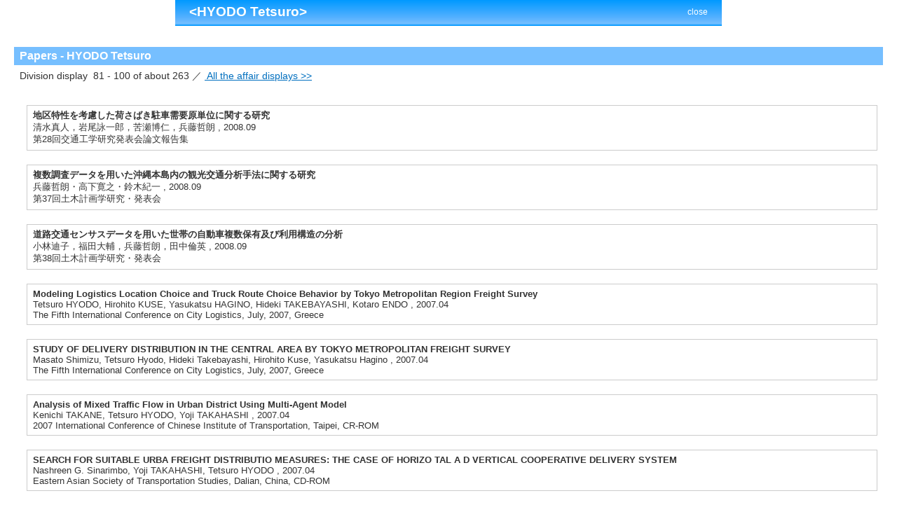

--- FILE ---
content_type: text/html; charset=UTF-8
request_url: https://tumsatdb.kaiyodai.ac.jp/html/100000623_ronbn_5_en.html
body_size: 17978
content:
<?xml version="1.0" encoding="UTF-8"?>
<!DOCTYPE html PUBLIC "-//W3C//DTD XHTML 1.0 Strict//EN" "http://www.w3.org/TR/xhtml1/DTD/xhtml1-strict.dtd">
<html xmlns="http://www.w3.org/1999/xhtml" xml:lang="en" lang="en">
<head>
<meta content="text/html; charset=UTF-8" http-equiv="Content-Type" />
<meta content="text/css" http-equiv="Content-Style-Type" />
<meta content="IE=edge" http-equiv="x-ua-compatible" />
<meta content="no-cache" http-equiv="Pragma" />
<meta content="no-cache" http-equiv="Cache-Control" />
<META CONTENT="NOARCHIVE" NAME="ROBOTS" />
<title>Details of a Researcher - HYODO Tetsuro</title>
<link href="/uedb/css/popup.css" type="text/css" rel="stylesheet" />
<link href="/uedb/css/soran.css" type="text/css" rel="stylesheet" />
<link href="/uedb/css/soran.en.css" type="text/css" rel="stylesheet" />
<link href="/uedb/css/font-awesome-4.3.0/css/font-awesome.css" type="text/css" rel="stylesheet" />
<script type="text/javascript">
          <!--
        
          function init()
          {
            changeDivDisp('basic');
          }

          // 領域による切換え処理
          function changeDivDisp(labelname)
          {
            if (labelname == "basic") { // 基本情報
              changeDivDispSub("tab_basic", 1);
              changeDivDispSub("tab_research", 0);
              changeDivDispSub("tab_education", 0);
              changeDivDispSub("tab_campus", 0);
              changeDivDispSub("tab_contribution", 0);
              changeDivDispSub("tab_others", 0);

              changeDivDispSub("inf_basic", 1);
              changeDivDispSub("inf_research", 0);
              changeDivDispSub("inf_education", 0);
              changeDivDispSub("inf_campus", 0);
              changeDivDispSub("inf_contribution", 0);
              changeDivDispSub("inf_others", 0);

              changeDivDispSub("sub_basic", 1);
              changeDivDispSub("sub_research", 0);
              changeDivDispSub("sub_education", 0);
              changeDivDispSub("sub_campus", 0);
              changeDivDispSub("sub_contribution", 0);
              changeDivDispSub("sub_others", 0);
            }
            else if (labelname == "research") { // 研究活動

              changeDivDispSub("tab_basic", 0);
              changeDivDispSub("tab_research", 1);
              changeDivDispSub("tab_education", 0);
              changeDivDispSub("tab_campus", 0);
              changeDivDispSub("tab_contribution", 0);
              changeDivDispSub("tab_others", 0);

              changeDivDispSub("inf_basic", 0);
              changeDivDispSub("inf_research", 1);
              changeDivDispSub("inf_education", 0);
              changeDivDispSub("inf_campus", 0);
              changeDivDispSub("inf_contribution", 0);
              changeDivDispSub("inf_others", 0);

              changeDivDispSub("sub_basic", 0);
              changeDivDispSub("sub_research", 1);
              changeDivDispSub("sub_education", 0);
              changeDivDispSub("sub_campus", 0);
              changeDivDispSub("sub_contribution", 0);
              changeDivDispSub("sub_others", 0);
            }
            else if (labelname == "education") { // 教育活動

              changeDivDispSub("tab_basic", 0);
              changeDivDispSub("tab_research", 0);
              changeDivDispSub("tab_education", 1);
              changeDivDispSub("tab_campus", 0);
              changeDivDispSub("tab_contribution", 0);
              changeDivDispSub("tab_others", 0);

              changeDivDispSub("inf_basic", 0);
              changeDivDispSub("inf_research", 0);
              changeDivDispSub("inf_education", 1);
              changeDivDispSub("inf_campus", 0);
              changeDivDispSub("inf_contribution", 0);
              changeDivDispSub("inf_others", 0);

              changeDivDispSub("sub_basic", 0);
              changeDivDispSub("sub_research", 0);
              changeDivDispSub("sub_education", 1);
              changeDivDispSub("sub_campus", 0);
              changeDivDispSub("sub_contribution", 0);
              changeDivDispSub("sub_others", 0);
            }
            else if (labelname == "campus") { // 学内運営

              changeDivDispSub("tab_basic", 0);
              changeDivDispSub("tab_research", 0);
              changeDivDispSub("tab_education", 0);
              changeDivDispSub("tab_campus", 1);
              changeDivDispSub("tab_contribution", 0);
              changeDivDispSub("tab_others", 0);

              changeDivDispSub("inf_basic", 0);
              changeDivDispSub("inf_research", 0);
              changeDivDispSub("inf_education", 0);
              changeDivDispSub("inf_campus", 1);
              changeDivDispSub("inf_contribution", 0);
              changeDivDispSub("inf_others", 0);

              changeDivDispSub("sub_basic", 0);
              changeDivDispSub("sub_research", 0);
              changeDivDispSub("sub_education", 0);
              changeDivDispSub("sub_campus", 1);
              changeDivDispSub("sub_contribution", 0);
              changeDivDispSub("sub_others", 0);
            }
            else if (labelname == "contribution") { // 社会貢献

              changeDivDispSub("tab_basic", 0);
              changeDivDispSub("tab_research", 0);
              changeDivDispSub("tab_education", 0);
              changeDivDispSub("tab_campus", 0);
              changeDivDispSub("tab_contribution", 1);
              changeDivDispSub("tab_others", 0);

              changeDivDispSub("inf_basic", 0);
              changeDivDispSub("inf_research", 0);
              changeDivDispSub("inf_education", 0);
              changeDivDispSub("inf_campus", 0);
              changeDivDispSub("inf_contribution", 1);
              changeDivDispSub("inf_others", 0);

              changeDivDispSub("sub_basic", 0);
              changeDivDispSub("sub_research", 0);
              changeDivDispSub("sub_education", 0);
              changeDivDispSub("sub_campus", 0);
              changeDivDispSub("sub_contribution", 1);
              changeDivDispSub("sub_others", 0);
            }
            else if (labelname == "others") { // その他

              changeDivDispSub("tab_basic", 0);
              changeDivDispSub("tab_research", 0);
              changeDivDispSub("tab_education", 0);
              changeDivDispSub("tab_campus", 0);
              changeDivDispSub("tab_contribution", 0);
              changeDivDispSub("tab_others", 1);

              changeDivDispSub("inf_basic", 0);
              changeDivDispSub("inf_research", 0);
              changeDivDispSub("inf_education", 0);
              changeDivDispSub("inf_campus", 0);
              changeDivDispSub("inf_contribution", 0);
              changeDivDispSub("inf_others", 1);

              changeDivDispSub("sub_basic", 0);
              changeDivDispSub("sub_research", 0);
              changeDivDispSub("sub_education", 0);
              changeDivDispSub("sub_campus", 0);
              changeDivDispSub("sub_contribution", 0);
              changeDivDispSub("sub_others", 1);
            }
          }

          function changeDivDispSub(labelname, setval)
          {
            var divplus = window.document.getElementById(labelname + "_div_plus");
            var divminus = window.document.getElementById(labelname + "_div_minus");
            var inutelements = window.document.getElementsByName(labelname + "_hid");

            if (divplus != null && divminus != null && inutelements != null) {
              var inputobj = inutelements.item(0);
              if(setval == "1") {
                divplus.style.display = "none";
                divminus.style.display = "block";
                inputobj.value = "1";
              } else {
                divplus.style.display = "block";
                divminus.style.display = "none";
                inputobj.value = "0";
              }
            }
          }

          function jumpDivDispSub(labelname, setval)
          {
            var divplus = window.document.getElementById(labelname + "_div_plus");
            var divminus = window.document.getElementById(labelname + "_div_minus");
            var inutelements = window.document.getElementsByName(labelname + "_hid");

            if (divplus != null && divminus != null && inutelements != null) {
              var inputobj = inutelements.item(0);
              if(setval == "1") {
                divplus.style.display = "none";
                divminus.style.display = "block";
                inputobj.value = "1";
              } else {
                divplus.style.display = "block";
                divminus.style.display = "none";
                inputobj.value = "0";
              }

              if (window.document.getElementById(labelname + "_2") != null){
                location.hash = "";
                location.hash = labelname + "_2";
              }
            }
          }

          function checkElement(labelname)
          {
            if (window.document.getElementById(labelname + "_div_plus") == null) {
              return false;
            }
            else {
              return true;
            }
          }

        
          -->
        </script>
</head>
<body onload="javascript:init()">
<div id="header">
<div class="title">
<h2>&lt;HYODO Tetsuro&gt;</h2>
<ul>
<li>
<a href="javascript:window.close();">close</a>
</li>
</ul>
</div>
</div>
<div id="contents">
<div class="text">
<h3>
  Papers
  
    - <span class="psn-name">HYODO Tetsuro</span>
</h3>
<div class="display-method-now">
        Division display
        &nbsp;81 - 100 of about 263&nbsp;／&nbsp;<a href="/html/100000623_ronbn_en.html">
              All the affair displays &gt;&gt;</a>
</div>
<ul>
<div class="all_contents_frame">
<li>
<div class="cv_item_frame">
<p class="title">地区特性を考慮した荷さばき駐車需要原単位に関する研究</p>
<p class="contents">清水真人，岩尾詠一郎，苦瀬博仁，兵藤哲朗
      , 2008.09</p>
<p class="contents">第28回交通工学研究発表会論文報告集</p>
</div>
</li>
<li>
<div class="cv_item_frame">
<p class="title">複数調査データを用いた沖縄本島内の観光交通分析手法に関する研究</p>
<p class="contents">兵藤哲朗・高下寛之・鈴木紀一
      , 2008.09</p>
<p class="contents">第37回土木計画学研究・発表会</p>
</div>
</li>
<li>
<div class="cv_item_frame">
<p class="title">道路交通センサスデータを用いた世帯の自動車複数保有及び利用構造の分析</p>
<p class="contents">小林迪子，福田大輔，兵藤哲朗，田中倫英
      , 2008.09</p>
<p class="contents">第38回土木計画学研究・発表会</p>
</div>
</li>
<li>
<div class="cv_item_frame">
<p class="title">Modeling Logistics Location Choice and Truck Route Choice Behavior by Tokyo Metropolitan Region Freight Survey</p>
<p class="contents">Tetsuro HYODO, Hirohito KUSE, Yasukatsu HAGINO, Hideki TAKEBAYASHI, Kotaro ENDO
      , 2007.04</p>
<p class="contents">The Fifth International Conference on City Logistics,  July, 2007, Greece</p>
</div>
</li>
<li>
<div class="cv_item_frame">
<p class="title">STUDY OF DELIVERY DISTRIBUTION IN THE CENTRAL AREA BY TOKYO METROPOLITAN FREIGHT SURVEY</p>
<p class="contents">Masato Shimizu, Tetsuro Hyodo, Hideki Takebayashi, Hirohito Kuse, Yasukatsu Hagino
      , 2007.04</p>
<p class="contents">The Fifth International Conference on City Logistics,  July, 2007, Greece</p>
</div>
</li>
<li>
<div class="cv_item_frame">
<p class="title">Analysis of Mixed Traffic Flow in Urban District Using Multi-Agent Model</p>
<p class="contents">Kenichi TAKANE, Tetsuro HYODO, Yoji TAKAHASHI
      , 2007.04</p>
<p class="contents">2007 International Conference of Chinese Institute of Transportation, Taipei, CR-ROM</p>
</div>
</li>
<li>
<div class="cv_item_frame">
<p class="title">SEARCH FOR SUITABLE URBA  FREIGHT DISTRIBUTIO MEASURES: THE CASE OF HORIZO TAL A D VERTICAL COOPERATIVE DELIVERY SYSTEM</p>
<p class="contents">Nashreen G. Sinarimbo, Yoji TAKAHASHI, Tetsuro HYODO
      , 2007.04</p>
<p class="contents">Eastern Asian Society of Transportation Studies, Dalian, China, CD-ROM</p>
</div>
</li>
<li>
<div class="cv_item_frame">
<p class="title">A STUDY ON THE INFLUENCE OF NETWORK ATTRIBUTES ON THE ROUTE CHOICE BEHAVIOR</p>
<p class="contents">Sideney SCHREINER, Tetsuro HYODO, Yoji TAKAHASHI
      , 2007.04</p>
<p class="contents">Eastern Asian Society of Transportation Studies, Dalian, China, CD-ROM</p>
</div>
</li>
<li>
<div class="cv_item_frame">
<p class="title">東京都市圏物資流動調査を用いた大型貨物車走行経路のモデル分析</p>
<p class="contents">兵藤哲朗，シドニー・シュライナー，高橋洋二
      , 2007.04</p>
<p class="contents">土木計画学研究・論文集</p>
</div>
</li>
<li>
<div class="cv_item_frame">
<p class="title">マルチエージェントモデルを用いた都市内混合交通流解析手法の研究</p>
<p class="contents">高根健一，兵藤哲朗，荒木裕也
      , 2007.04</p>
<p class="contents">第35回土木計画学研究・発表会，CD-ROM</p>
</div>
</li>
<li>
<div class="cv_item_frame">
<p class="title">家電製品をケーススタディーとした物流拠点立地に関する実証的研究</p>
<p class="contents">坪井竹彦・兵藤哲朗・高橋洋二
      , 2007.04</p>
<p class="contents">第36回土木計画学研究・発表会，CD-ROM</p>
</div>
</li>
<li>
<div class="cv_item_frame">
<p class="title">DEMAND MODELING OF INTERNATIONAL AIR CARGO MARKET USING TRADE DATA AND COMMODITY FLOW DATA IN JAPAN</p>
<p class="contents">Jim Joel C. MADRIGAL, Tetsuro HYODO, Yoji TAKAHASHI
      , 2007.04</p>
<p class="contents">Eastern Asian Society of Transportation Studies, Dalian, China, CD-ROM</p>
</div>
</li>
<li>
<div class="cv_item_frame">
<p class="title">Performance Indicator　 Measurement Using Car   Navigation Probe</p>
<p class="contents">Kazuhiko Makimura,Ken  Kikuchi, Satoshi Tada, Yasuhiro Nakajima, Haruo Ishida and Tetsuro Hyodo
      , 2007.01</p>
<p class="contents">the 81st Transportat-ion Research Board</p>
</div>
</li>
<li>
<div class="cv_item_frame">
<p class="title">第4回東京都市圏PT調査における予測手法体系について</p>
<p class="contents">村上浩、原田昇、兵藤哲朗、室町泰徳、中野敦
      , 2007.01</p>
<p class="contents">土木計画学研究・講演集</p>
</div>
</li>
<li>
<div class="cv_item_frame">
<p class="title">都市圏物流のモデル化・政策・評価</p>
<p class="contents">谷口栄一、家田仁、兵藤哲朗、根本敏則、小谷勝彦
      , 2007.01</p>
<p class="contents">土木計画学研究・講演集</p>
</div>
</li>
<li>
<div class="cv_item_frame">
<p class="title">（口頭発表論文）選択肢集合の形成確率を考慮した駐車場選択分析</p>
<p class="contents">安田勇作、兵藤哲朗、高橋洋二
      , 2007.01</p>
<p class="contents">土木学会第54回年次学術講演会</p>
</div>
</li>
<li>
<div class="cv_item_frame">
<p class="title">我が国の国内幹線貨物流動の中長期的な需要予測モデル</p>
<p class="contents">土居亨、遠藤光太郎、加藤浩徳、兵藤哲朗
      , 2007.01</p>
<p class="contents">土木計画学研究・講演集</p>
</div>
</li>
<li>
<div class="cv_item_frame">
<p class="title">東京都市圏物資流動調査を用いた大型貨物車走行経路のモデル分析</p>
<p class="contents">兵藤哲朗，シドニー・シュライナー，高橋洋二
      , 2006.12</p>
<p class="contents">第34回土木計画学研究・発表会，CD-ROM</p>
</div>
</li>
<li>
<div class="cv_item_frame">
<p class="title">商業地区内モールにおける混合交通シミュレーションモデルの検討</p>
<p class="contents">荒木裕也，兵藤哲朗，高橋洋二
      , 2006.11</p>
<p class="contents">第26回交通工学研究発表会論文報告集.</p>
</div>
</li>
<li>
<div class="cv_item_frame">
<p class="title">行動意図法（BI法）による鉄道新線需要予測への適用事例</p>
<p class="contents">遠藤弘太郎，近藤真哉，新倉淳史，土居厚司，藤井聡，兵藤哲朗
      , 2006.11</p>
<p class="contents">土木計画学研究・論文集，23.</p>
</div>
</li>
</div>
</ul>
</div>
<div class="search">
<div class="pagenavi">
<p>
<a href="/html/100000623_ronbn_4_en.html">
<span class="fa fa-caret-left">　</span>
</a>
<a href="/html/100000623_ronbn_4_en.html">PREV</a>&nbsp;-&nbsp;<a href="/html/100000623_ronbn_6_en.html">NEXT</a>
<a href="/html/100000623_ronbn_6_en.html">
<span class="fa fa-caret-right">　</span>
</a>
</p>
<ul class="navi">
<li>
<a href="/html/100000623_ronbn_1_en.html">1</a>
</li>
<li>
<a href="/html/100000623_ronbn_2_en.html">2</a>
</li>
<li>
<a href="/html/100000623_ronbn_3_en.html">3</a>
</li>
<li>
<a href="/html/100000623_ronbn_4_en.html">4</a>
</li>
<li>
<span class="pagenow">5</span>
</li>
<li>
<a href="/html/100000623_ronbn_6_en.html">6</a>
</li>
<li>
<a href="/html/100000623_ronbn_7_en.html">7</a>
</li>
<li>
<a href="/html/100000623_ronbn_8_en.html">8</a>
</li>
<li>
<a href="/html/100000623_ronbn_9_en.html">9</a>
</li>
<li>
<a href="/html/100000623_ronbn_10_en.html">10</a>
</li>
<li>
<a href="/html/100000623_ronbn_11_en.html">11</a>
</li>
<li>
<a href="/html/100000623_ronbn_12_en.html">12</a>
</li>
<li>
<a href="/html/100000623_ronbn_13_en.html">13</a>
</li>
<li>
<a href="/html/100000623_ronbn_14_en.html">14</a>
</li>
</ul>
</div>
</div>
</div>
<div id="close">
<input onClick="javascript:window.close();" value="close" type="button" />
</div>
<div class="pagereset">
<a href="#header">To the head of this page.▲</a>
</div>
<div id="footer">
<p class="copyright">Copyright©All Rights Reserved Tokyo University of Marine Science and Technology.</p>
</div>
</body>
</html>


--- FILE ---
content_type: text/css
request_url: https://tumsatdb.kaiyodai.ac.jp/uedb/css/popup.css
body_size: 4225
content:
@charset "UTF-8";

* {
	margin:0;
	padding:0;
}
body {
	background:#fff;
	color: #333;
	margin:0;
	padding:0;
}

a:link {
	color: #639;
}
a:visited {
	color: #639;
}
a:hover {
	color: #99F;
}
img {
	border:0;
}


/* common
======================================== */
/* h2 + navi */
div.title {
	background:url(../image/bg_title.gif) repeat-x top;
	clear:both;
	color:#fff;
	height:37px;
	width:100%;
}
div.title h2 {
	float:left;
	font-size:120%;
	margin:6px 0 0 20px;
}
div.title ul {
	float:right;
	list-style:none;
	padding-top:10px;
}
		div.title ul li {
			display:inline;
			float:left;
			font-size:76%;
			margin:0 20px 0 0;
		}
		div.title ul li a:link, div.title ul li a:visited {
			color:#fff;
			text-decoration:none;
		}
		div.title ul li a:hover {
			color:#fff;
			text-decoration:underline;
		}

/* contents
-------------------- */
div#contents {
	padding:30px 20px 10px 20px;
}

/* pagetop */
div.pagereset {
	clear:both;
	font-size:76%;
	padding:20px 30px 10px 0;
	text-align:right;
}
/* paging */
div.search div.pagenavi {
	background:#fff;
	border:1px solid #ccc;
	font-size:76%;
}
div.search div.pagenavi p {
	background:#fff;
	padding:5px;
	text-align:center;
}
	div.search div.pagenavi p img {
		border:1px solid #ccc;
		vertical-align:middle;
	}
	div.search div.pagenavi p a:link img, div.search div.pagenavi p a:visited img {
		border:1px solid #004892;
	}
	div.search div.pagenavi p a:hover img {
		border:1px solid #297acc;
	}
div.search div.pagenavi ul.navi {
	list-style:none;
	padding:5px;
	text-align:center;
	width:0px auto;
}
	div.search div.pagenavi ul.navi li {
		display:inline;
		padding:5px;
	}
		div.search div.pagenavi ul.navi li span.pagenow {
			font-weight:bold;
		}

/* footer
-------------------- */
div#footer {
	/*clear:both;*/
	width:100%;
}
/* copyright */
div#footer p.copyright {
	color:#999;
	font-size:66.5%;
	padding:0 20px 20px 20px;
	text-align:right;
}

/* for popup
======================================== */
div#contents div.text h3 {
/* ### 2012/02/01 M.Abe UPD START */
	background:#76bfff;
/* ### 2012/02/01 M.Abe UPD END */
	color:#fff;
	font-size:100%;
	padding:4px 8px;
}
div#contents div.text div {
	/* background:#eee; */
	/* font-size:82.25%; */
	font-size:90%;
	margin-bottom:20px;
	padding:6px 8px;
}
div#contents div.text ol {
	font-size:90%;
	margin:0 20px 0 40px;
}
div#contents div.text ol li {
	margin-bottom:10px;
}

div#contents div.text ol li p {
	margin-left:0;
}
div#contents div.text ol li p span.year {
	color:#80262b;
}
div#contents div.text ol li p span.texthead {
	color:#408040;
}

div#contents div.text ol li p span.repository a {
	color:#fff;
	background:#AC3F45;
	text-align:center;
	padding:1px 10px;
	border-top-style:solid;
	border-top-color:#92373B;
	border-top-width:2px;
	border-bottom-style:solid;
	border-bottom-color :#92373B;
	border-bottom-width:2px;
	font-size:90%;
	/* font-weight:bold; */
}

/* 2016/09/05 molizumi add start */

div#contents div.text div.cv_item_frame ul {
    margin-left: 0em;
}

div#contents div.ym {
	width: 90px;
	display: inline-block;
}

div#contents div.ym_en {
	width: 60px;
	display: inline-block;
}

div#contents div.tilde {
	width: 20px;
	text-align:center;
	display: inline-block;
}

/*
div#contents p {
	margin-bottom:10px;
}
*/

div#contents div.all_contents_frame {
	margin-left:10px;
}
/* 2016/09/05 molizumi add end */

/* close */
div#close  {
	margin-top:10px;
	text-align:center;
	font-size:90%;
}

span.highlight {
	font-weight: bold;
	background-color: #FFFF66;
}

table.gyoseki-table {
	border-collapse: collapse;
	width: 100%;
	font-size: 90%;
}

table.gyoseki-table td {
	border: solid 1px #D2D2D2;
	padding:10px 10px 5px 5px;
}

a.link {
	background:linear-gradient(to bottom, #EEEEEE 0%, #DDDDDD 68%, #CCCCCC 91%, #AAAAAA 99%, #f5f5f5 100%); 
	border: 1px solid #DDD; 
	border-radius: 8px; 
	color: #111 ! important;
	padding: 0px 20px;
	font-size:12px;
	text-decoration: none;
	margin-left: 5px;
}

p.title {
	font-weight: bold;
}

--- FILE ---
content_type: text/css
request_url: https://tumsatdb.kaiyodai.ac.jp/uedb/css/soran.css
body_size: 6159
content:
@charset "utf-8";

/*初期化
----------------------------------------*/
*{
  margin: 0;
  padding: 0;
  font-size: 100%;
}

ul{
  list-style-type: none;
}

img{
  vertical-align:top;
  border: 0;
}


/*リンク
----------------------------------------*/
a:link{
  /* 2016/02/24 koga upd start */
  /* color: #001E6A; */
  color: #006FBF;
  /* 2016/02/24 koga upd start */
}
a:visited{
  color: #666666;
}
a:active{
  color: #666666;
}
a:hover{
  /* 2016/02/24 koga upd start */
  /* color: #006FBF; */
  color: #001E6A;
  /* 2016/02/24 koga upd start */
}


/*ClearFix
----------------------------------------*/
.clear:after {
  content: ".";
  display: block;
  height: 0;
  clear: both;
  visibility: hidden;
}
.clear {
  display: inline-table;
  min-height: 1%;
}

/* Hides from IE-mac \*/
* html .clear {
  height: 1%;
}
/*.clear {
  display: block;
}*/
/* Hides from IE-mac */

.hidden{
  display:none;
}
.block{
  display:block;
}
.inline{
  display: inline;
}

/*ヘッダー
----------------------------------------*/
#header {
  width: 780px;
/*	padding:8px 0 12px 0;*/
  margin:0 auto;
  font-size: medium;
  line-height: normal;
}

/*ロゴ*/
#logo {
  width: 250px;
  float: left;
  padding-top: 10px;
}

#copyright{
  float:right;
  text-align:right;
  color:#FFFFFF;
  /* 2016/02/24 koga add start */
  font-size: 85%;
  /* 2016/02/24 koga add end */
}

/* 検索キーワードハイライト */
span.highlight {
  font-weight: bold;
  background-color: #FFFF66;
}

.viewname {
/*	border-bottom: 1px solid #76BFFF; */
  font-size: 1.3em;
  /*line-height: normal;*/
  padding: 0 1ex 1ex;
}

/**
 * 学外公開用スタイル定義（style.cssの上書き）
 */
/* 2016/02/24 koga add start */
body {
  font-family: 'メイリオ',Meiryo, "ヒラギノ角ゴ Pro W3", Osaka, "ＭＳ Ｐゴシック",sans-serif;
}
/* 2016/02/24 koga add end */

div.title {
/*	background: #001E6A; */
/*	#006FBF */
  line-height: normal;
  /* background-image: url("../image/line.gif"); */
  /* background-repeat: repeat-x; */
  /* background-position: left bottom; */
  /* background-color: #048DFF; */
  /* background: linear-gradient(to bottom, #058DFF 0%,#55B1FF 68%,#75BFFF 91%,#058DFF 99%,#058DFF 100%); */
  background: linear-gradient(to bottom, #0099FF 0%,#55B1FF 68%,#75BFFF 91%,#0099FF 99%,#0099FF 100%);
}

#homemain .home {
  padding-bottom: 0;
}

div#column {
  margin-top: 0;
}

div.home {
  border: 1px solid #CACACA;
  margin-bottom: 30px;
}

div.home h3 {
  color: #444444;
}

div.menu ul li a:link, div.menu ul li a:visited, div.menu ul li a:hover {
  color: #444444;
}

div#sidebar div.names {
  background: #76bfff;
}

div#sidebar div.data {
  border-color: #CACACA;
}

div#main div.text h3 {
/*	background: #FFF; */
/*	color: #001E6A; */
/*	border-style: none none solid solid; */
/*	border-width: 0px 0px 2px 10px; */

  background: #FFF;
  color: #444444;
  border-style: none none solid solid;
  border-width: 0px 0px 0px 10px;
  background-color: #e8e8e8;
  border-left: 5px solid #76bfff;
}

div.search h3 span.search_red {
  color: #444444;
}

div#main div.text h3 span a:link, div#main div.text h3 span a:visited, div#main div.text h3 span a:hover {
  color: #001E6A;
}

div.search ul.result li h4 {
  background: #E0F0FF;
}

.cv_item_frame {
  border: 1px solid #CCCCCC;
  padding: 6px 13px;
  margin-bottom: 3px;
}

.group_frame {
  margin-left: 1.5em;
}

div#main div.text div.cv_item_frame ul {
    margin-left: 0em;
}

div#main div.ym {
  width: 90px;
  display: inline-block;
  /* 2016/02/24 koga add start */
  font-size:90%;
  /* 2016/02/24 koga add end */
}

div#main div.ym_en {
  width: 60px;
  display: inline-block;
  font-size:90%;
}

div#main div.tilde {
  width: 20px;
  text-align:center;
  display: inline-block;
  /* 2016/02/24 koga add start */
  font-size:90%;
  /* 2016/02/24 koga add end */
}

/* 2016/02/24 koga add start */
p.inline-block {
  display: inline-block;
}
/* 2016/02/24 koga add start */

q::BEFORE {
  content: "";
}

q::AFTER {
  content: "";
}

div.soran-title-ja {
  font-size: 40px;
  font-weight: bold;
  color: #006FBF;
  width: 200px;
}
div.list-child-mark {
  float:left;
  margin-top:0.2em;
  margin-right:0.5em;
  font-size:10px;
  color:#006FBF;
}

div.list-parent-mark {
  float:left;
  margin-top:0.2em;
  margin-right:0.8em;
  width: 12px;
  height:12px;
  background-color:#006FBF;
  color:#FFF;
}

.fa-plus {
  font-size:10px ! important;
  padding:0.2em;
}

.fa-minus {
  font-size:10px ! important;
  padding:0.2em;
}

div.search div.pagenavi p span.fa-caret-left, div.search div.pagenavi p span.fa-caret-right {
  border: 1px solid #ccc;
  vertical-align: middle;
  width:18px;
  height:18px;
  font-size:18px;
  color: #006FBF;
}

@media screen and (-webkit-min-device-pixel-ratio:0) {
  .fa-caret-left:before, .fa-caret-right:before {
    padding-left:5px;
  }
}

@supports (-ms-accelerator:true) {
  .fa-caret-left:before, .fa-caret-right:before {
    padding-left:0px;
  }
}

div#sidebar li p span.fa-angle-double-right {
  color: #006FBF;
}

.group-name {
  float: left;
  min-width: 40px;
  margin-top: 3px;
}

span.title-icon {
  padding: 6px 0 6px 10px;
  background-color: #cacaca;
  color: #fff;
  font-size: 1.2em !important;
}

span.name-search-title-icon {
  padding: 18px 10px 18px 20px;
  background-color: #cacaca;
  color: #fff;
  font-size: 1.5em !important;
  margin-right:15px;
}

/* ### 2018/12/05 kumagai add start */
a.pdf {
  padding-right: 20px;
  background-image: url('../image/li_pdf.gif');
  background-repeat: no-repeat;
  background-position: right center;
}

a.research {
  text-decoration: none;
}

img.research {
/* ### 2025/04/23 hagura upd start */
    border: 1px solid lightgray;
    width: 288px;  
    height: 42px;
/* ### 2025/04/23 hagura upd end */
}
/* ### 2018/12/05 kumagai add end */


--- FILE ---
content_type: text/css
request_url: https://tumsatdb.kaiyodai.ac.jp/uedb/css/soran.en.css
body_size: 5946
content:
@charset "utf-8";

/*初期化
----------------------------------------*/
*{
  margin: 0;
  padding: 0;
  font-size: 100%;
}

ul{
  list-style-type: none;
}

img{
  vertical-align:top;
  border: 0;
}


/*リンク
----------------------------------------*/
a:link{
  /* 2016/02/24 koga upd start */
  /* color: #001E6A; */
  color: #006FBF;
  /* 2016/02/24 koga upd start */
}
a:visited{
  color: #666666;
}
a:active{
  color: #666666;
}
a:hover{
  /* 2016/02/24 koga upd start */
  /* color: #006FBF; */
  color: #001E6A;
  /* 2016/02/24 koga upd start */
}


/*ClearFix
----------------------------------------*/
.clear:after {
  content: ".";
  display: block;
  height: 0;
  clear: both;
  visibility: hidden;
}
.clear {
  display: inline-table;
  min-height: 1%;
}

/* Hides from IE-mac \*/
* html .clear {
  height: 1%;
}
/*.clear {
  display: block;
}*/
/* Hides from IE-mac */

.hidden{
  display:none;
}
.block{
  display:block;
}
.inline{
  display: inline;
}

/*ヘッダー
----------------------------------------*/
#header {
  width: 780px;
/*	padding:8px 0 12px 0;*/
  margin:0 auto;
  font-size: medium;
  line-height: normal;
}

/*ロゴ*/
#logo {
  width: 250px;
  float: left;
  padding-top: 10px;
}

#copyright{
  float:right;
  text-align:right;
  color:#FFFFFF;
  /* 2016/02/24 koga add start */
  font-size: 85%;
  /* 2016/02/24 koga add end */
}

/* 検索キーワードハイライト */
span.highlight {
  font-weight: bold;
  background-color: #FFFF66;
}

.viewname {
/*	border-bottom: 1px solid #76BFFF; */
  /* font-size: xx-large; */
  font-size: 1.3em;
  /*line-height: normal;*/
  padding: 0 1ex 1ex;
}

/**
 * 学外公開用スタイル定義（style.cssの上書き）
 */
body {
  font-family: 'メイリオ',Meiryo, "ヒラギノ角ゴ Pro W3", Osaka, "ＭＳ Ｐゴシック",sans-serif;
}

div.title {
  line-height: normal;
  /* background-image: url("../image/line.gif"); */
  /* background-repeat: repeat-x; */
  /* background-position: left bottom; */
  /* background-color: #048DFF; */
  /* background: linear-gradient(to bottom, #058DFF 0%,#55B1FF 68%,#75BFFF 91%,#058DFF 99%,#058DFF 100%); */
  background: linear-gradient(to bottom, #0099FF 0%,#55B1FF 68%,#75BFFF 91%,#0099FF 99%,#0099FF 100%);
}

#homemain .home {
  padding-bottom: 0;
}

div#column {
  margin-top: 0;
}

div.home {
  border: 1px solid #CACACA;
  margin-bottom: 30px;
}

div.home h3 {
  color: #444444;
}

/* タブメニューのスタイル */
div.menu ul li a:link, div.menu ul li a:visited, div.menu ul li a:hover {
  color: #444444;
}

/* 左メニュー上部の氏名・所属表示のスタイル */
div#sidebar div.names {
  background: #76bfff;
}

div#sidebar div.data {
  border-color: #CACACA;
}

div#main div.text h3 {
/*	background: #FFF; */
/*	color: #001E6A; */
/*	border-style: none none solid solid; */
/*	border-width: 0px 0px 2px 10px; */

  background: #FFF;
  color: #444444;
  border-style: none none solid solid;
  border-width: 0px 0px 0px 10px;
  background-color: #e8e8e8;
  border-left: 5px solid #76bfff;
}

div.search h3 span.search_red {
  color: #444444;
}

div#main div.text h3 span a:link, div#main div.text h3 span a:visited, div#main div.text h3 span a:hover {
  color: #001E6A;
}

div.search ul.result li h4 {
  background: #E0F0FF;
}

.cv_item_frame {
  border: 1px solid #CCCCCC;
  padding: 6px 13px;
  margin-bottom: 3px;
}

.group_frame {
  margin-left: 1.5em;
}

div#main div.text div.cv_item_frame ul {
    margin-left: 0em;
}

div#main div.ym {
  width: 90px;
  display: inline-block;
  /* 2016/02/24 koga add start */
  font-size:90%;
  /* 2016/02/24 koga add end */
}

div#main div.ym_en {
  width: 60px;
  display: inline-block;
  font-size:90%;
}

div#main div.tilde {
  width: 20px;
  text-align:center;
  display: inline-block;
  /* 2016/02/24 koga add start */
  font-size:90%;
  /* 2016/02/24 koga add end */
}

/* 2016/02/24 koga add start */
p.inline-block {
  display: inline-block;
}
/* 2016/02/24 koga add start */

q::BEFORE {
  content: "";
}

q::AFTER {
  content: "";
}

div#sidebar div.data h3 {
    font-size: 1.1em;
    height: 35px;
    width: 180px;
    padding: 3px 4px 20px 15px;
}

div.soran-title-en {
  font-size: 40px; 
  font-weight: bold; 
  color: #006FBF;
  width: 200px;
}
div.list-child-mark {
  float:left; 
  margin-top:0.2em; 
  margin-right:0.5em; 
  font-size:10px; 
  color:#006FBF;
}

div.list-parent-mark {
  float:left;
  margin-top:0.2em; 
  margin-right:0.8em; 
  width: 12px; 
  height:12px; 
  background-color:#006FBF; 
  color:#FFF;
}

.fa-plus {
  font-size:10px ! important; 
  padding:0.1em 0.2em;
}

.fa-minus {
  font-size:10px ! important; 
  padding:0.1em 0.2em;
}

div.search div.pagenavi p span.fa-caret-left, div.search div.pagenavi p span.fa-caret-right {
  border: 1px solid #ccc; 
  vertical-align: middle; 
  width:18px; 
  height:18px; 
  font-size:18px;
  color: #006FBF;
}

@media screen and (-webkit-min-device-pixel-ratio:0) {
  .fa-caret-left:before, .fa-caret-right:before {
    padding-left:5px;
  }
}

@supports (-ms-accelerator:true) {
  .fa-caret-left:before, .fa-caret-right:before {
    padding-left:0px;
  }	
}

div#sidebar li p span.fa-angle-double-right {
  color: #006FBF;
}

.group-name {
  float: left;
  min-width: 40px;
  height: 40px;
  margin-top: 3px;
  font-size: 1.2em ! important;
}

span.title-icon {
  padding: 6px 0 6px 10px; 
  background-color: #cacaca; 
  color: #fff; 
  font-size: 1.2em !important;
}

span.name-search-title-icon {
  padding: 18px 10px 18px 20px;
  background-color: #cacaca;
  color: #fff;
  font-size: 1.5em !important;
  margin-right:15px;
}